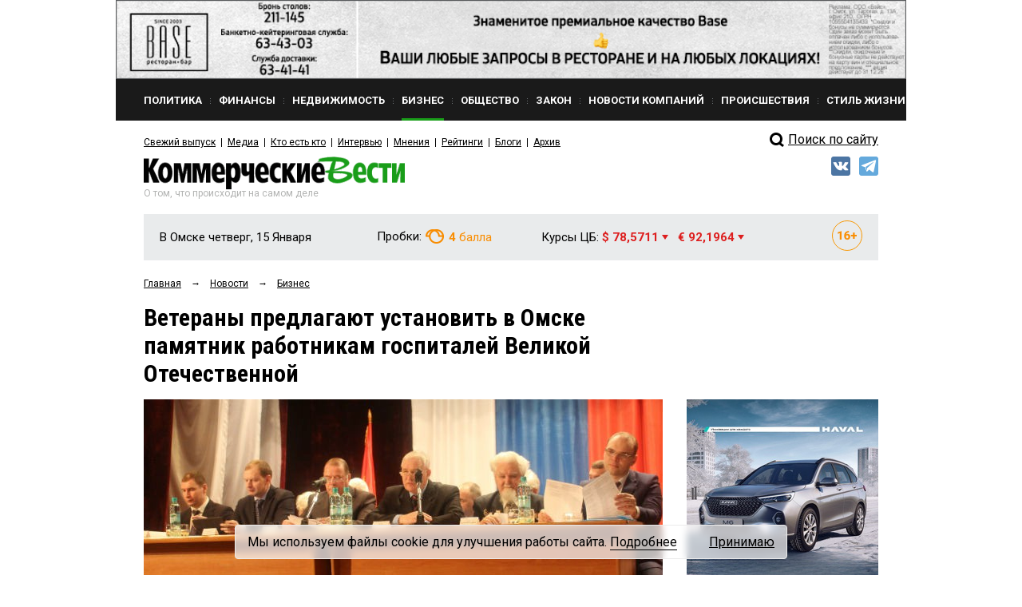

--- FILE ---
content_type: text/html; charset=utf-8
request_url: https://www.google.com/recaptcha/api2/anchor?ar=1&k=6Ldr6IUaAAAAACvDKDtDmYQl-B37BfFx9-GrAfdU&co=aHR0cHM6Ly9rdm5ld3MucnU6NDQz&hl=en&v=9TiwnJFHeuIw_s0wSd3fiKfN&size=normal&anchor-ms=20000&execute-ms=30000&cb=bjhhwhpk2mp7
body_size: 48985
content:
<!DOCTYPE HTML><html dir="ltr" lang="en"><head><meta http-equiv="Content-Type" content="text/html; charset=UTF-8">
<meta http-equiv="X-UA-Compatible" content="IE=edge">
<title>reCAPTCHA</title>
<style type="text/css">
/* cyrillic-ext */
@font-face {
  font-family: 'Roboto';
  font-style: normal;
  font-weight: 400;
  font-stretch: 100%;
  src: url(//fonts.gstatic.com/s/roboto/v48/KFO7CnqEu92Fr1ME7kSn66aGLdTylUAMa3GUBHMdazTgWw.woff2) format('woff2');
  unicode-range: U+0460-052F, U+1C80-1C8A, U+20B4, U+2DE0-2DFF, U+A640-A69F, U+FE2E-FE2F;
}
/* cyrillic */
@font-face {
  font-family: 'Roboto';
  font-style: normal;
  font-weight: 400;
  font-stretch: 100%;
  src: url(//fonts.gstatic.com/s/roboto/v48/KFO7CnqEu92Fr1ME7kSn66aGLdTylUAMa3iUBHMdazTgWw.woff2) format('woff2');
  unicode-range: U+0301, U+0400-045F, U+0490-0491, U+04B0-04B1, U+2116;
}
/* greek-ext */
@font-face {
  font-family: 'Roboto';
  font-style: normal;
  font-weight: 400;
  font-stretch: 100%;
  src: url(//fonts.gstatic.com/s/roboto/v48/KFO7CnqEu92Fr1ME7kSn66aGLdTylUAMa3CUBHMdazTgWw.woff2) format('woff2');
  unicode-range: U+1F00-1FFF;
}
/* greek */
@font-face {
  font-family: 'Roboto';
  font-style: normal;
  font-weight: 400;
  font-stretch: 100%;
  src: url(//fonts.gstatic.com/s/roboto/v48/KFO7CnqEu92Fr1ME7kSn66aGLdTylUAMa3-UBHMdazTgWw.woff2) format('woff2');
  unicode-range: U+0370-0377, U+037A-037F, U+0384-038A, U+038C, U+038E-03A1, U+03A3-03FF;
}
/* math */
@font-face {
  font-family: 'Roboto';
  font-style: normal;
  font-weight: 400;
  font-stretch: 100%;
  src: url(//fonts.gstatic.com/s/roboto/v48/KFO7CnqEu92Fr1ME7kSn66aGLdTylUAMawCUBHMdazTgWw.woff2) format('woff2');
  unicode-range: U+0302-0303, U+0305, U+0307-0308, U+0310, U+0312, U+0315, U+031A, U+0326-0327, U+032C, U+032F-0330, U+0332-0333, U+0338, U+033A, U+0346, U+034D, U+0391-03A1, U+03A3-03A9, U+03B1-03C9, U+03D1, U+03D5-03D6, U+03F0-03F1, U+03F4-03F5, U+2016-2017, U+2034-2038, U+203C, U+2040, U+2043, U+2047, U+2050, U+2057, U+205F, U+2070-2071, U+2074-208E, U+2090-209C, U+20D0-20DC, U+20E1, U+20E5-20EF, U+2100-2112, U+2114-2115, U+2117-2121, U+2123-214F, U+2190, U+2192, U+2194-21AE, U+21B0-21E5, U+21F1-21F2, U+21F4-2211, U+2213-2214, U+2216-22FF, U+2308-230B, U+2310, U+2319, U+231C-2321, U+2336-237A, U+237C, U+2395, U+239B-23B7, U+23D0, U+23DC-23E1, U+2474-2475, U+25AF, U+25B3, U+25B7, U+25BD, U+25C1, U+25CA, U+25CC, U+25FB, U+266D-266F, U+27C0-27FF, U+2900-2AFF, U+2B0E-2B11, U+2B30-2B4C, U+2BFE, U+3030, U+FF5B, U+FF5D, U+1D400-1D7FF, U+1EE00-1EEFF;
}
/* symbols */
@font-face {
  font-family: 'Roboto';
  font-style: normal;
  font-weight: 400;
  font-stretch: 100%;
  src: url(//fonts.gstatic.com/s/roboto/v48/KFO7CnqEu92Fr1ME7kSn66aGLdTylUAMaxKUBHMdazTgWw.woff2) format('woff2');
  unicode-range: U+0001-000C, U+000E-001F, U+007F-009F, U+20DD-20E0, U+20E2-20E4, U+2150-218F, U+2190, U+2192, U+2194-2199, U+21AF, U+21E6-21F0, U+21F3, U+2218-2219, U+2299, U+22C4-22C6, U+2300-243F, U+2440-244A, U+2460-24FF, U+25A0-27BF, U+2800-28FF, U+2921-2922, U+2981, U+29BF, U+29EB, U+2B00-2BFF, U+4DC0-4DFF, U+FFF9-FFFB, U+10140-1018E, U+10190-1019C, U+101A0, U+101D0-101FD, U+102E0-102FB, U+10E60-10E7E, U+1D2C0-1D2D3, U+1D2E0-1D37F, U+1F000-1F0FF, U+1F100-1F1AD, U+1F1E6-1F1FF, U+1F30D-1F30F, U+1F315, U+1F31C, U+1F31E, U+1F320-1F32C, U+1F336, U+1F378, U+1F37D, U+1F382, U+1F393-1F39F, U+1F3A7-1F3A8, U+1F3AC-1F3AF, U+1F3C2, U+1F3C4-1F3C6, U+1F3CA-1F3CE, U+1F3D4-1F3E0, U+1F3ED, U+1F3F1-1F3F3, U+1F3F5-1F3F7, U+1F408, U+1F415, U+1F41F, U+1F426, U+1F43F, U+1F441-1F442, U+1F444, U+1F446-1F449, U+1F44C-1F44E, U+1F453, U+1F46A, U+1F47D, U+1F4A3, U+1F4B0, U+1F4B3, U+1F4B9, U+1F4BB, U+1F4BF, U+1F4C8-1F4CB, U+1F4D6, U+1F4DA, U+1F4DF, U+1F4E3-1F4E6, U+1F4EA-1F4ED, U+1F4F7, U+1F4F9-1F4FB, U+1F4FD-1F4FE, U+1F503, U+1F507-1F50B, U+1F50D, U+1F512-1F513, U+1F53E-1F54A, U+1F54F-1F5FA, U+1F610, U+1F650-1F67F, U+1F687, U+1F68D, U+1F691, U+1F694, U+1F698, U+1F6AD, U+1F6B2, U+1F6B9-1F6BA, U+1F6BC, U+1F6C6-1F6CF, U+1F6D3-1F6D7, U+1F6E0-1F6EA, U+1F6F0-1F6F3, U+1F6F7-1F6FC, U+1F700-1F7FF, U+1F800-1F80B, U+1F810-1F847, U+1F850-1F859, U+1F860-1F887, U+1F890-1F8AD, U+1F8B0-1F8BB, U+1F8C0-1F8C1, U+1F900-1F90B, U+1F93B, U+1F946, U+1F984, U+1F996, U+1F9E9, U+1FA00-1FA6F, U+1FA70-1FA7C, U+1FA80-1FA89, U+1FA8F-1FAC6, U+1FACE-1FADC, U+1FADF-1FAE9, U+1FAF0-1FAF8, U+1FB00-1FBFF;
}
/* vietnamese */
@font-face {
  font-family: 'Roboto';
  font-style: normal;
  font-weight: 400;
  font-stretch: 100%;
  src: url(//fonts.gstatic.com/s/roboto/v48/KFO7CnqEu92Fr1ME7kSn66aGLdTylUAMa3OUBHMdazTgWw.woff2) format('woff2');
  unicode-range: U+0102-0103, U+0110-0111, U+0128-0129, U+0168-0169, U+01A0-01A1, U+01AF-01B0, U+0300-0301, U+0303-0304, U+0308-0309, U+0323, U+0329, U+1EA0-1EF9, U+20AB;
}
/* latin-ext */
@font-face {
  font-family: 'Roboto';
  font-style: normal;
  font-weight: 400;
  font-stretch: 100%;
  src: url(//fonts.gstatic.com/s/roboto/v48/KFO7CnqEu92Fr1ME7kSn66aGLdTylUAMa3KUBHMdazTgWw.woff2) format('woff2');
  unicode-range: U+0100-02BA, U+02BD-02C5, U+02C7-02CC, U+02CE-02D7, U+02DD-02FF, U+0304, U+0308, U+0329, U+1D00-1DBF, U+1E00-1E9F, U+1EF2-1EFF, U+2020, U+20A0-20AB, U+20AD-20C0, U+2113, U+2C60-2C7F, U+A720-A7FF;
}
/* latin */
@font-face {
  font-family: 'Roboto';
  font-style: normal;
  font-weight: 400;
  font-stretch: 100%;
  src: url(//fonts.gstatic.com/s/roboto/v48/KFO7CnqEu92Fr1ME7kSn66aGLdTylUAMa3yUBHMdazQ.woff2) format('woff2');
  unicode-range: U+0000-00FF, U+0131, U+0152-0153, U+02BB-02BC, U+02C6, U+02DA, U+02DC, U+0304, U+0308, U+0329, U+2000-206F, U+20AC, U+2122, U+2191, U+2193, U+2212, U+2215, U+FEFF, U+FFFD;
}
/* cyrillic-ext */
@font-face {
  font-family: 'Roboto';
  font-style: normal;
  font-weight: 500;
  font-stretch: 100%;
  src: url(//fonts.gstatic.com/s/roboto/v48/KFO7CnqEu92Fr1ME7kSn66aGLdTylUAMa3GUBHMdazTgWw.woff2) format('woff2');
  unicode-range: U+0460-052F, U+1C80-1C8A, U+20B4, U+2DE0-2DFF, U+A640-A69F, U+FE2E-FE2F;
}
/* cyrillic */
@font-face {
  font-family: 'Roboto';
  font-style: normal;
  font-weight: 500;
  font-stretch: 100%;
  src: url(//fonts.gstatic.com/s/roboto/v48/KFO7CnqEu92Fr1ME7kSn66aGLdTylUAMa3iUBHMdazTgWw.woff2) format('woff2');
  unicode-range: U+0301, U+0400-045F, U+0490-0491, U+04B0-04B1, U+2116;
}
/* greek-ext */
@font-face {
  font-family: 'Roboto';
  font-style: normal;
  font-weight: 500;
  font-stretch: 100%;
  src: url(//fonts.gstatic.com/s/roboto/v48/KFO7CnqEu92Fr1ME7kSn66aGLdTylUAMa3CUBHMdazTgWw.woff2) format('woff2');
  unicode-range: U+1F00-1FFF;
}
/* greek */
@font-face {
  font-family: 'Roboto';
  font-style: normal;
  font-weight: 500;
  font-stretch: 100%;
  src: url(//fonts.gstatic.com/s/roboto/v48/KFO7CnqEu92Fr1ME7kSn66aGLdTylUAMa3-UBHMdazTgWw.woff2) format('woff2');
  unicode-range: U+0370-0377, U+037A-037F, U+0384-038A, U+038C, U+038E-03A1, U+03A3-03FF;
}
/* math */
@font-face {
  font-family: 'Roboto';
  font-style: normal;
  font-weight: 500;
  font-stretch: 100%;
  src: url(//fonts.gstatic.com/s/roboto/v48/KFO7CnqEu92Fr1ME7kSn66aGLdTylUAMawCUBHMdazTgWw.woff2) format('woff2');
  unicode-range: U+0302-0303, U+0305, U+0307-0308, U+0310, U+0312, U+0315, U+031A, U+0326-0327, U+032C, U+032F-0330, U+0332-0333, U+0338, U+033A, U+0346, U+034D, U+0391-03A1, U+03A3-03A9, U+03B1-03C9, U+03D1, U+03D5-03D6, U+03F0-03F1, U+03F4-03F5, U+2016-2017, U+2034-2038, U+203C, U+2040, U+2043, U+2047, U+2050, U+2057, U+205F, U+2070-2071, U+2074-208E, U+2090-209C, U+20D0-20DC, U+20E1, U+20E5-20EF, U+2100-2112, U+2114-2115, U+2117-2121, U+2123-214F, U+2190, U+2192, U+2194-21AE, U+21B0-21E5, U+21F1-21F2, U+21F4-2211, U+2213-2214, U+2216-22FF, U+2308-230B, U+2310, U+2319, U+231C-2321, U+2336-237A, U+237C, U+2395, U+239B-23B7, U+23D0, U+23DC-23E1, U+2474-2475, U+25AF, U+25B3, U+25B7, U+25BD, U+25C1, U+25CA, U+25CC, U+25FB, U+266D-266F, U+27C0-27FF, U+2900-2AFF, U+2B0E-2B11, U+2B30-2B4C, U+2BFE, U+3030, U+FF5B, U+FF5D, U+1D400-1D7FF, U+1EE00-1EEFF;
}
/* symbols */
@font-face {
  font-family: 'Roboto';
  font-style: normal;
  font-weight: 500;
  font-stretch: 100%;
  src: url(//fonts.gstatic.com/s/roboto/v48/KFO7CnqEu92Fr1ME7kSn66aGLdTylUAMaxKUBHMdazTgWw.woff2) format('woff2');
  unicode-range: U+0001-000C, U+000E-001F, U+007F-009F, U+20DD-20E0, U+20E2-20E4, U+2150-218F, U+2190, U+2192, U+2194-2199, U+21AF, U+21E6-21F0, U+21F3, U+2218-2219, U+2299, U+22C4-22C6, U+2300-243F, U+2440-244A, U+2460-24FF, U+25A0-27BF, U+2800-28FF, U+2921-2922, U+2981, U+29BF, U+29EB, U+2B00-2BFF, U+4DC0-4DFF, U+FFF9-FFFB, U+10140-1018E, U+10190-1019C, U+101A0, U+101D0-101FD, U+102E0-102FB, U+10E60-10E7E, U+1D2C0-1D2D3, U+1D2E0-1D37F, U+1F000-1F0FF, U+1F100-1F1AD, U+1F1E6-1F1FF, U+1F30D-1F30F, U+1F315, U+1F31C, U+1F31E, U+1F320-1F32C, U+1F336, U+1F378, U+1F37D, U+1F382, U+1F393-1F39F, U+1F3A7-1F3A8, U+1F3AC-1F3AF, U+1F3C2, U+1F3C4-1F3C6, U+1F3CA-1F3CE, U+1F3D4-1F3E0, U+1F3ED, U+1F3F1-1F3F3, U+1F3F5-1F3F7, U+1F408, U+1F415, U+1F41F, U+1F426, U+1F43F, U+1F441-1F442, U+1F444, U+1F446-1F449, U+1F44C-1F44E, U+1F453, U+1F46A, U+1F47D, U+1F4A3, U+1F4B0, U+1F4B3, U+1F4B9, U+1F4BB, U+1F4BF, U+1F4C8-1F4CB, U+1F4D6, U+1F4DA, U+1F4DF, U+1F4E3-1F4E6, U+1F4EA-1F4ED, U+1F4F7, U+1F4F9-1F4FB, U+1F4FD-1F4FE, U+1F503, U+1F507-1F50B, U+1F50D, U+1F512-1F513, U+1F53E-1F54A, U+1F54F-1F5FA, U+1F610, U+1F650-1F67F, U+1F687, U+1F68D, U+1F691, U+1F694, U+1F698, U+1F6AD, U+1F6B2, U+1F6B9-1F6BA, U+1F6BC, U+1F6C6-1F6CF, U+1F6D3-1F6D7, U+1F6E0-1F6EA, U+1F6F0-1F6F3, U+1F6F7-1F6FC, U+1F700-1F7FF, U+1F800-1F80B, U+1F810-1F847, U+1F850-1F859, U+1F860-1F887, U+1F890-1F8AD, U+1F8B0-1F8BB, U+1F8C0-1F8C1, U+1F900-1F90B, U+1F93B, U+1F946, U+1F984, U+1F996, U+1F9E9, U+1FA00-1FA6F, U+1FA70-1FA7C, U+1FA80-1FA89, U+1FA8F-1FAC6, U+1FACE-1FADC, U+1FADF-1FAE9, U+1FAF0-1FAF8, U+1FB00-1FBFF;
}
/* vietnamese */
@font-face {
  font-family: 'Roboto';
  font-style: normal;
  font-weight: 500;
  font-stretch: 100%;
  src: url(//fonts.gstatic.com/s/roboto/v48/KFO7CnqEu92Fr1ME7kSn66aGLdTylUAMa3OUBHMdazTgWw.woff2) format('woff2');
  unicode-range: U+0102-0103, U+0110-0111, U+0128-0129, U+0168-0169, U+01A0-01A1, U+01AF-01B0, U+0300-0301, U+0303-0304, U+0308-0309, U+0323, U+0329, U+1EA0-1EF9, U+20AB;
}
/* latin-ext */
@font-face {
  font-family: 'Roboto';
  font-style: normal;
  font-weight: 500;
  font-stretch: 100%;
  src: url(//fonts.gstatic.com/s/roboto/v48/KFO7CnqEu92Fr1ME7kSn66aGLdTylUAMa3KUBHMdazTgWw.woff2) format('woff2');
  unicode-range: U+0100-02BA, U+02BD-02C5, U+02C7-02CC, U+02CE-02D7, U+02DD-02FF, U+0304, U+0308, U+0329, U+1D00-1DBF, U+1E00-1E9F, U+1EF2-1EFF, U+2020, U+20A0-20AB, U+20AD-20C0, U+2113, U+2C60-2C7F, U+A720-A7FF;
}
/* latin */
@font-face {
  font-family: 'Roboto';
  font-style: normal;
  font-weight: 500;
  font-stretch: 100%;
  src: url(//fonts.gstatic.com/s/roboto/v48/KFO7CnqEu92Fr1ME7kSn66aGLdTylUAMa3yUBHMdazQ.woff2) format('woff2');
  unicode-range: U+0000-00FF, U+0131, U+0152-0153, U+02BB-02BC, U+02C6, U+02DA, U+02DC, U+0304, U+0308, U+0329, U+2000-206F, U+20AC, U+2122, U+2191, U+2193, U+2212, U+2215, U+FEFF, U+FFFD;
}
/* cyrillic-ext */
@font-face {
  font-family: 'Roboto';
  font-style: normal;
  font-weight: 900;
  font-stretch: 100%;
  src: url(//fonts.gstatic.com/s/roboto/v48/KFO7CnqEu92Fr1ME7kSn66aGLdTylUAMa3GUBHMdazTgWw.woff2) format('woff2');
  unicode-range: U+0460-052F, U+1C80-1C8A, U+20B4, U+2DE0-2DFF, U+A640-A69F, U+FE2E-FE2F;
}
/* cyrillic */
@font-face {
  font-family: 'Roboto';
  font-style: normal;
  font-weight: 900;
  font-stretch: 100%;
  src: url(//fonts.gstatic.com/s/roboto/v48/KFO7CnqEu92Fr1ME7kSn66aGLdTylUAMa3iUBHMdazTgWw.woff2) format('woff2');
  unicode-range: U+0301, U+0400-045F, U+0490-0491, U+04B0-04B1, U+2116;
}
/* greek-ext */
@font-face {
  font-family: 'Roboto';
  font-style: normal;
  font-weight: 900;
  font-stretch: 100%;
  src: url(//fonts.gstatic.com/s/roboto/v48/KFO7CnqEu92Fr1ME7kSn66aGLdTylUAMa3CUBHMdazTgWw.woff2) format('woff2');
  unicode-range: U+1F00-1FFF;
}
/* greek */
@font-face {
  font-family: 'Roboto';
  font-style: normal;
  font-weight: 900;
  font-stretch: 100%;
  src: url(//fonts.gstatic.com/s/roboto/v48/KFO7CnqEu92Fr1ME7kSn66aGLdTylUAMa3-UBHMdazTgWw.woff2) format('woff2');
  unicode-range: U+0370-0377, U+037A-037F, U+0384-038A, U+038C, U+038E-03A1, U+03A3-03FF;
}
/* math */
@font-face {
  font-family: 'Roboto';
  font-style: normal;
  font-weight: 900;
  font-stretch: 100%;
  src: url(//fonts.gstatic.com/s/roboto/v48/KFO7CnqEu92Fr1ME7kSn66aGLdTylUAMawCUBHMdazTgWw.woff2) format('woff2');
  unicode-range: U+0302-0303, U+0305, U+0307-0308, U+0310, U+0312, U+0315, U+031A, U+0326-0327, U+032C, U+032F-0330, U+0332-0333, U+0338, U+033A, U+0346, U+034D, U+0391-03A1, U+03A3-03A9, U+03B1-03C9, U+03D1, U+03D5-03D6, U+03F0-03F1, U+03F4-03F5, U+2016-2017, U+2034-2038, U+203C, U+2040, U+2043, U+2047, U+2050, U+2057, U+205F, U+2070-2071, U+2074-208E, U+2090-209C, U+20D0-20DC, U+20E1, U+20E5-20EF, U+2100-2112, U+2114-2115, U+2117-2121, U+2123-214F, U+2190, U+2192, U+2194-21AE, U+21B0-21E5, U+21F1-21F2, U+21F4-2211, U+2213-2214, U+2216-22FF, U+2308-230B, U+2310, U+2319, U+231C-2321, U+2336-237A, U+237C, U+2395, U+239B-23B7, U+23D0, U+23DC-23E1, U+2474-2475, U+25AF, U+25B3, U+25B7, U+25BD, U+25C1, U+25CA, U+25CC, U+25FB, U+266D-266F, U+27C0-27FF, U+2900-2AFF, U+2B0E-2B11, U+2B30-2B4C, U+2BFE, U+3030, U+FF5B, U+FF5D, U+1D400-1D7FF, U+1EE00-1EEFF;
}
/* symbols */
@font-face {
  font-family: 'Roboto';
  font-style: normal;
  font-weight: 900;
  font-stretch: 100%;
  src: url(//fonts.gstatic.com/s/roboto/v48/KFO7CnqEu92Fr1ME7kSn66aGLdTylUAMaxKUBHMdazTgWw.woff2) format('woff2');
  unicode-range: U+0001-000C, U+000E-001F, U+007F-009F, U+20DD-20E0, U+20E2-20E4, U+2150-218F, U+2190, U+2192, U+2194-2199, U+21AF, U+21E6-21F0, U+21F3, U+2218-2219, U+2299, U+22C4-22C6, U+2300-243F, U+2440-244A, U+2460-24FF, U+25A0-27BF, U+2800-28FF, U+2921-2922, U+2981, U+29BF, U+29EB, U+2B00-2BFF, U+4DC0-4DFF, U+FFF9-FFFB, U+10140-1018E, U+10190-1019C, U+101A0, U+101D0-101FD, U+102E0-102FB, U+10E60-10E7E, U+1D2C0-1D2D3, U+1D2E0-1D37F, U+1F000-1F0FF, U+1F100-1F1AD, U+1F1E6-1F1FF, U+1F30D-1F30F, U+1F315, U+1F31C, U+1F31E, U+1F320-1F32C, U+1F336, U+1F378, U+1F37D, U+1F382, U+1F393-1F39F, U+1F3A7-1F3A8, U+1F3AC-1F3AF, U+1F3C2, U+1F3C4-1F3C6, U+1F3CA-1F3CE, U+1F3D4-1F3E0, U+1F3ED, U+1F3F1-1F3F3, U+1F3F5-1F3F7, U+1F408, U+1F415, U+1F41F, U+1F426, U+1F43F, U+1F441-1F442, U+1F444, U+1F446-1F449, U+1F44C-1F44E, U+1F453, U+1F46A, U+1F47D, U+1F4A3, U+1F4B0, U+1F4B3, U+1F4B9, U+1F4BB, U+1F4BF, U+1F4C8-1F4CB, U+1F4D6, U+1F4DA, U+1F4DF, U+1F4E3-1F4E6, U+1F4EA-1F4ED, U+1F4F7, U+1F4F9-1F4FB, U+1F4FD-1F4FE, U+1F503, U+1F507-1F50B, U+1F50D, U+1F512-1F513, U+1F53E-1F54A, U+1F54F-1F5FA, U+1F610, U+1F650-1F67F, U+1F687, U+1F68D, U+1F691, U+1F694, U+1F698, U+1F6AD, U+1F6B2, U+1F6B9-1F6BA, U+1F6BC, U+1F6C6-1F6CF, U+1F6D3-1F6D7, U+1F6E0-1F6EA, U+1F6F0-1F6F3, U+1F6F7-1F6FC, U+1F700-1F7FF, U+1F800-1F80B, U+1F810-1F847, U+1F850-1F859, U+1F860-1F887, U+1F890-1F8AD, U+1F8B0-1F8BB, U+1F8C0-1F8C1, U+1F900-1F90B, U+1F93B, U+1F946, U+1F984, U+1F996, U+1F9E9, U+1FA00-1FA6F, U+1FA70-1FA7C, U+1FA80-1FA89, U+1FA8F-1FAC6, U+1FACE-1FADC, U+1FADF-1FAE9, U+1FAF0-1FAF8, U+1FB00-1FBFF;
}
/* vietnamese */
@font-face {
  font-family: 'Roboto';
  font-style: normal;
  font-weight: 900;
  font-stretch: 100%;
  src: url(//fonts.gstatic.com/s/roboto/v48/KFO7CnqEu92Fr1ME7kSn66aGLdTylUAMa3OUBHMdazTgWw.woff2) format('woff2');
  unicode-range: U+0102-0103, U+0110-0111, U+0128-0129, U+0168-0169, U+01A0-01A1, U+01AF-01B0, U+0300-0301, U+0303-0304, U+0308-0309, U+0323, U+0329, U+1EA0-1EF9, U+20AB;
}
/* latin-ext */
@font-face {
  font-family: 'Roboto';
  font-style: normal;
  font-weight: 900;
  font-stretch: 100%;
  src: url(//fonts.gstatic.com/s/roboto/v48/KFO7CnqEu92Fr1ME7kSn66aGLdTylUAMa3KUBHMdazTgWw.woff2) format('woff2');
  unicode-range: U+0100-02BA, U+02BD-02C5, U+02C7-02CC, U+02CE-02D7, U+02DD-02FF, U+0304, U+0308, U+0329, U+1D00-1DBF, U+1E00-1E9F, U+1EF2-1EFF, U+2020, U+20A0-20AB, U+20AD-20C0, U+2113, U+2C60-2C7F, U+A720-A7FF;
}
/* latin */
@font-face {
  font-family: 'Roboto';
  font-style: normal;
  font-weight: 900;
  font-stretch: 100%;
  src: url(//fonts.gstatic.com/s/roboto/v48/KFO7CnqEu92Fr1ME7kSn66aGLdTylUAMa3yUBHMdazQ.woff2) format('woff2');
  unicode-range: U+0000-00FF, U+0131, U+0152-0153, U+02BB-02BC, U+02C6, U+02DA, U+02DC, U+0304, U+0308, U+0329, U+2000-206F, U+20AC, U+2122, U+2191, U+2193, U+2212, U+2215, U+FEFF, U+FFFD;
}

</style>
<link rel="stylesheet" type="text/css" href="https://www.gstatic.com/recaptcha/releases/9TiwnJFHeuIw_s0wSd3fiKfN/styles__ltr.css">
<script nonce="OVuUIIt4v1EtiKaNEo1bXA" type="text/javascript">window['__recaptcha_api'] = 'https://www.google.com/recaptcha/api2/';</script>
<script type="text/javascript" src="https://www.gstatic.com/recaptcha/releases/9TiwnJFHeuIw_s0wSd3fiKfN/recaptcha__en.js" nonce="OVuUIIt4v1EtiKaNEo1bXA">
      
    </script></head>
<body><div id="rc-anchor-alert" class="rc-anchor-alert"></div>
<input type="hidden" id="recaptcha-token" value="[base64]">
<script type="text/javascript" nonce="OVuUIIt4v1EtiKaNEo1bXA">
      recaptcha.anchor.Main.init("[\x22ainput\x22,[\x22bgdata\x22,\x22\x22,\[base64]/[base64]/[base64]/[base64]/cjw8ejpyPj4+eil9Y2F0Y2gobCl7dGhyb3cgbDt9fSxIPWZ1bmN0aW9uKHcsdCx6KXtpZih3PT0xOTR8fHc9PTIwOCl0LnZbd10/dC52W3ddLmNvbmNhdCh6KTp0LnZbd109b2Yoeix0KTtlbHNle2lmKHQuYkImJnchPTMxNylyZXR1cm47dz09NjZ8fHc9PTEyMnx8dz09NDcwfHx3PT00NHx8dz09NDE2fHx3PT0zOTd8fHc9PTQyMXx8dz09Njh8fHc9PTcwfHx3PT0xODQ/[base64]/[base64]/[base64]/bmV3IGRbVl0oSlswXSk6cD09Mj9uZXcgZFtWXShKWzBdLEpbMV0pOnA9PTM/bmV3IGRbVl0oSlswXSxKWzFdLEpbMl0pOnA9PTQ/[base64]/[base64]/[base64]/[base64]\x22,\[base64]\\u003d\x22,\x22cijCpMKtEgE/[base64]/[base64]/Ch8Oow6E6b15oLcKeLBfCjBHCvFsBwp3DssO5w4jDswnDgzBRHCFXSMKHwrU9EMOMw4lBwpJxDcKfwp/Ds8Oxw4o7w4PCnxpBMj/CtcOow711TcKvw4HDisKTw7zCki4vwoJZfjUre04Sw45Mwpd3w5ppOMK1H8OFw4jDvUh6N8OXw4vDrMO5JlFqw4PCp17Dl3HDrRHCgcK7ZQZOEcOORMOXw7xfw7LCvWbClMOow47CksOPw500fXRKecOjRi3Cs8OPMSgXw4EFwqHDicOzw6HCt8Olwp/CpzlGw6/CosKzwrR2wqHDjCVmwqPDqMKjw7RMwpspJcKJE8O7w6/Dlk5ceTB3wprDjMKlwpfCjkPDpFnDnDrCqHXCpQbDn1khwpITVgLCq8KYw4zChcKKwoVsIDPCjcKUw6DDkVlfLMKcw53CsQVewqN4Pngywo4CHHbDinIJw6oCIUJjwo3CpUotwrhPA8KveyvDmWPCkcOww7/DiMKPUsKJwoswwo7CrcKLwrlbAcOswrDCisKtBcK+Sw3DjsOGDDvDh0ZfG8KTwpfCkMOSV8KBSMKmwo7CjWbDoQrDpjzCpx7Ck8OoCCoAw7VWw7HDrMKeJW/DqnTCuTsgw4fCjsKOPMKqwqcEw7N2wqbChcOcdcOEFkzCt8Kww47Dlz3Cp3LDucKWw7lwDsOmYU0RR8K0K8KOPcK1LUYtNsKowpAgEmbChMKKQ8O6w58hwosMZ1FHw59LwrDDv8Kgf8KrwrQIw7/DmsK3wpHDnXg0RsKgwpDDhU/DicO+w6ZIwq5bwq/CvsOqw5rCkjBJw4BFwp14w6zCmjDDp2FKYnNzBsKJwo8iacOMw7TDvkfDqcOow5xHeMOWWWjCm8KuBwUEeDcawpNMwrN7QWnDj8OKJ2jDmsKOEmgQwokyBcOrw5zCpA3Cq3DCpw3Dg8KWwrvCk8OnH8K8EEjDv1pnw6loM8Oew40/w4g9VsO8OzfDm8KqSMK7w5DDn8Kmc284NsKGw7LDmklfwqHCsW3Cv8OoFMOWHCfDlRvCphTCqMOiLDjDkTgDwrhLUG98HcO2w505HcK6w7fClVbCiCjDosKLw4HDsx1Lw7nDmVNnPcOXwpnDqTDCpCRHw6/ClHQVwo3CtMKuRsOKSsKFw4/Cl25+e3DDiHppw6RfSTXCqSY4wpXCpMKJTktqwohvwqV4wo9NwrAwEcOmbMO9wptMwpVdakDDplEYPcO9wqjCuBpDwpsvw7DCg8OfKcKTHsOCMnQ+w4sRwqbCu8OARsKBKkd9DcOPHyHCuHvCrUfDg8KwQsOxw68IPMO2w7/CoVwuwrfDrMOqZMO7wp/[base64]/bm/ChMOEZMK3EMOmWsKxf8K6wqECw6tYVxMTVVAYwoXDlAXDrmRew7fCl8O9MTpcIVXDjsK/[base64]/w5LCi8O7w6zCn1Few482dMKaeMOEY3PCinpOw5poAVTDuD7CpcO8w53CvHR8EiXDmQYeTsO1wpMEOSVrClNsTT5CIFPDon/CjMKdVSrDkgfCnALDtgLCpRfDnybCiQzDscOWC8KjIUDDlMOUY0pQLgJ+JyXCsT9sFCtwNMKnw4fDvsOcRsKUaMOJdMKncjcEXWkmw7rCv8OMY1pow5nCoFDCpMOLwoDDlGLCvGojw75/[base64]/Doj/CscKaKcO7MgfDiSEawp3CnTHCs2BzSsKYwqPCri/CvMOMesKfaCpFWcOGwr04NAHChz7CpG9LPMOMMcOZwpbCsSLDr8KcWRPDtnPCmm45fsKiwpvCnx3CpB3ChE/[base64]/Cv8K4wqA+woNYw71+E8OFOcKcwrvCtMOhw68ELG/CqMOSw6/CqWXDu8Klw7zChsOnwoA/[base64]/Dhj5gwoEBf8KJSyvCm8OIw7xwSFV1w6wkwptEcsOZw5ZLCkrCijF8w55HwpIWbGc5w5/[base64]/wqI1w41pwpUow63CpUzCk2UAQMOPHjolZ8OMIMOvDhTCqjokBlZzPSo7UMKwwrk6w4k+w4bCg8KhIcK5FsO9w6DChsKWakLDpsK5w4nDshgqwp5gw43Cn8KeFMOzU8OgClU5wrdtCMOhCGEKwrrDvB3DrlN9wp9ICRTDj8KyEHJlIhnDoMOGwoAAb8Ksw5fCisO/w4LDjgErQWTCiMKqwpzCgm05w5TDsMK2woEPwqfDrsKVw6bCsMKVQy5twqTCtg/CpUk4wqvDmsKRwog8ccK7w5lyfsKwwoshbcK1wqLCjMOxRsOAGMOzw5LCuR7CvMKtw6gPOsOKHsK0IcOZw4nCp8KODMOoc1XDuyZzwqNXw7TCu8KmPcO6MMK+PsOqHSwkdSPDqijCp8KjWihAw6F3w7rDlE59aDrCvgZVVMOgcsOiw4/DpsKSwpXCtifDkkTDum9Yw7/ChBHCtcOKwrvDlCjDtcKbwr0Fw4pfw79dw7EaKnjCqQHCoiQNw4/CgghkKcO6wqEGwo5vJcK/w4LCt8KSJsKwwrbDvgrCmzrCgTPDi8K9KCMAwoxZfFQTwpDDvEwfOBnCv8KcCMKVEVLDocOGb8OdVcK0Y3fDvR3CjMO7YFkCZcONSsKbwrrCrHjDuXBAwrzDsMKFIMO3w6nCkgTDn8KSw77Dv8K+BMObwoPDhDIRw4RtM8Ktw6fDm1tAZ2/DqBZPw63CqsK1Y8O3w7zDjsKSGsKYw75sFsOFMsKnI8KbJHV6wrlEwqhqwppzwrHDoEZ0wqtRd2jCq1IdwrzCh8OoFzJHQ3R0WWHDt8O/[base64]/AsKnw4kVwrhnACNJw7XCkD/DqFsRw4I6YhHCtMKPah0Jwq80bcO/ZMObwqjDlMK9eX9iwrtbwo08CsObw6ILJsKZw6d2aMKTwr1kYsKMwqw7BMKgJ8OAGMK7O8Ova8KoERXCpcKuw4NawqLDsC3CjD7DhcK+woxKfXE2BWHCscOywrrDlwTCtcKZY8K/HjYxZcKMwoBCMMOgwpRCbMOGwp5dd8OmLMOow6pPO8K/K8OBwpHCoylWw7gIV2fDk2rDisKvw6zDl2wkXxTDlcOMwqgbw6fCrMOqw7fDo0HCkhttGkk5W8OkwqJ5TMODw4LChMKgS8K5NcKEwq4/wqnDo3PCh8KNK1kRGjDDmcKNFcOqwoHCpMKsbQLCrkTDgkdtwrLCscOyw55UwqLCnWXDhXPDnhZ3UnsfPsKXXsOFU8Oiw7sbwrZdJhLDuTc3w6NUV1rDpMOBw4BIdsKvwpoXf2dPwpxSwoQzTsOtPSvDhmg5U8OHGSwha8Kmw6gdw5rDhcOFUi/[base64]/w7fCt8O9MR1aw7nCkMK2wpHDry/DiWrDvmrCksODw5Vqwrw7w7fCoTfCgC0awogpanLDr8K1JS7Dn8KQNTvCm8KQTcKSeSvDtcKiw5HCsld9D8O2w5XCvScfw51RwqbDtB4jw4MzVCttTsO6wp9zwoU/w6sXLV9Mw4Mzw4dKUnhvCMOmw63Ch1BEw4sdCjw3RE3DjsKVw5F/Y8OFCcO1LMOfPcK0wrzCiC0Iw67Cv8KPOMK3wrNMBsOXVx0WIG5QwrhIwplUfsOPeFbDkyw7NsOpwp/DqsKDw64PCQrDg8OPUhFGF8O6w6fCqcKXw4TDqMO+wqfDh8KHw7XClVhHb8KXwrdoJggKwrjDlhvDo8Odw5/DlMOOYMOxwo/Cg8KXwqrClTxEwoIMf8OJwop7wq1aw7vDhMOxDW7DlVXCmTF3wr4NDMOXwq/DscKeZ8OOw7vCq8K1w7hhDHrDpcKcwonCqMO4PHnDmHcuwrvDuBx6w7fCuX/[base64]/[base64]/wovDkHzCicKYTsKvwrBwXg3Dn8KTE8O7wqgmwpVjw7pqGcKXaTJUwrolwrAOF8K8w5/Ckk0FfMO2XyhbwqrDtMOKwoMGw6U5w78Wwr/DocK9Q8OcEcO6w6pUwrnCi2TCv8OgFXpdFMO4LcKSe31ybUPCrMOFDcKiw4UlIcKjw7h4woMNw793ecObw7nCicOdwrJQDMKwYcKvZFDDkMO+wq/DpsKpw6LDv1RrW8KOwrjCkC48wojCvcOnNcOMw57DhsOnVnhow6zCrzZSwqDCrMOgJ28KAcKgFRzDmsKDw4rDvAQHEMOPMyXDnMKXLVo9ZsOYOnJdw7bDum0tw6hFEl/DrcOowpDDhcOLw4rDg8ODS8KKw5TCqsOKEcOKw5HDsMOdwovDv3ZLIMOCwoDCosOTw4cqOQIrVsOiw5LDkjVRw6RGw7/DrxV/wojDtVnCtcKiw5TDusOHwqXCt8KNJ8OtIMOtcMODw7l1wrVdw7Qww53Cu8OTw5NqJcKAe0XChSzCqR3Dl8K9wpfCqm3Do8K2aT4tcQHChxnDtMOePcOneUXCs8KaL1I3T8OWZlnCtsK8FcObw6lhP2ITw7DDtMKuwrnCoAYcworCrMK/[base64]/[base64]/w6szwqzDgsKZwo3DozrChcOBwrYWwpPDrA7Dhl5tKRUENBrCmcKNwq4pK8OGwoR7woAKwowFVsKlw4XCncO2SBxvPsKewphpwo/[base64]/[base64]/CtmhCecOSwqHCusKhRivDtMOxa2MCwpltAsO/wqXDicO0w4JWGmMSwoYte8KzUSrDjMKCwqggw57DlMOkHsKEF8O7bcO9EcKVw4XDl8O6wqzDrHTCuMOVbcOCwqEuLFrDkSDDlsOXw4TCo8KNw5zCqGrCt8OKwrxtYsK9YMKJcUUXw79ywoQbJlIzEcOzcQDDuz/CisOfTBbCnznCiFcUJcKtw7LCr8OYwpRuw5Qfw5JoYsOuTMOGecKLwqcRUMKhwrMqNz3Cu8K8R8KVwqzCrsKYDcKQPgHDsUVGw65+WW/ClCNgL8Kewp7DiVvDvgl5F8ObUGnCkgnDicK3cMKhwpvChVgFOcK0C8O4wp9TwoDDonbCuhMDwrbCpsKdfsOFD8ONw7Nkw45Tf8OZHSABw5A7BS/Dh8K6w497HsOzwonDq0BMHMOwwrPDpMKZw7XDiks/[base64]/ChsKIa8Kpwr3DssOMwoFLJEIFwprCscOrw6tRe8OLd8KmwqdgesK1w6Jww4/CkcOVV8Obw5zDlcK7Kl7DihLDuMKPw7/DrcKlcl5DN8OXB8O6wqg8wpEgIGsBID9awonCj2XCm8KmdA7DjnDCrHUxbFnDhDFfJ8KjZ8OGMFDDqlPDnMKYw7hwwqEzWRzCpMKew6IlLkLCoTTDmnxSOsORw7fCgUsbw4HCh8OAFnUbw6fCnsOQZVLCqGwkw41wKcKWb8KNw4PCgH/DosKtwqTClcKewr18UMOJwqzCslMUw4vDkMOFUgrChRgZNQ7CsGLDkMOsw7RgLxfDhEDDkcOcwoY1wrzDkzjDrx8FwpnCin7Cm8KIMUY7XEXCnDjDv8OSw6DCrcKLQV3Ch1XDisOBZcO9w6vCtj5WwpI5ZcKAby0vecKkw5d9wrbDqUABccKLK0lPwprDk8O/[base64]/CqkXClcO1w4E6fi3Dl8ODwrDCv8OEJ8OIw6h8J27ClyBUDy7CmsOyGT3CvVDDigwHwrNvV2TCrUgwwofDrxE8w7fCu8Orw7DDlxzDgsKEwpRMwprDosKmw78HwogRwonDhh3DhMOiYFVITMKsTVADBsOpw4LCsMOgw63Dm8Kuw5/CicO8YkLDkcKYwo/DgcOwYhAHw5klLSZwZsOkIsOfGsKpwpVPwqZ+QBZTw5nDh1kKwr8pw43CozI+wrHCncKvwo3CojhhUnxheBrCuMKRLgQtw5tldcOow79LeMKYKcKGw4DDhy/DtcOtw6XCsh5Zw5vDoiHCssKqYsKOw7nCiRJ5w6lIMMOkwpZlLUvCn0tnccOmwq3Dt8O0w7jDsRowwoQ5JifDhSTCr3bDtsO3Yh8Jw6PCj8OhwrrDmsOGwrDCi8O2XBrCssOXwoLDrHBRw6HCqEnDkcOwJcKlwpfCpMKRUyDDmXjCocKCLsK3wp/CqHlww5nCvcO+w4ZyAMKVQ3DCusKhT15fw4HCiDp1RcOWwr0GYMKMw5R9wrsyw6Qzwp4nVMKhw4XCpMK3wp7DgcK5DEDDsmrDvRLCglFtwoXCuzQCSMOXw7lCPsO5BWV2XzZUAsKhw5XDmMK8wqfCrcKiX8KGHmcvGcK+Sk0JwpvDvMOaw6/CusOZw5Raw4N/CMKCwpjDgAfClVQew4cJw49fwqPDoWc8JGJQwqoDw4bCkMKcTGgoacO4w58KFVRewqNdw7sOFX1gwp7CjH3DgmQ1Q8KvRRbCiMO7GAFeaxrDssOUwobDjjk0QMK5w7HCgyMKK2bDpQrDg2okwpZJFMK0w7/CvsK/Wgozw4rCrAbCj01jw4g4woLCunsyfxgEwozClcK2KMOdLTjCiAvDrcKnwoTDhU9uFMOjTW3CkRzCjcKqw7toVg/[base64]/HBJwXMOMVsOxF2XDkD3Cn8KXUBbDu8OrwqbCgxNURsOOdMKww50LUsKJw6rCtghsw5vCosOAYzvDiRrDpMKow7HDsl3DgG0RCsKxDDvDpUbCmMOsw4UaT8KOQRsYf8K1w43CmiLDocK8HcObw67DkcKwwr0pGBPDt1/[base64]/DrnHCrMKwQMK4LG7DvsK8wqVJQ27DvA3DrcKNTCBaw6QOw4x5w4x+w67ClMOSXMORw6vDsMORdhY7woMuw6AHR8KLHVdHw5RSwrHCmcOzeAtmIcOlwovChcO/wr3CnhIvJMOuK8KFAjEVdTjCpHQmwqnDiMOHwrjCgsKHw4fDm8Ksw6Vvwp7DsRIJwq0kDyVJWMKRw7LDlD3CpDDCri08w4/CjMOXUGvCoCB9UFfCthLCu2UowrxDw77Dq8Kww4XDiXPDm8Ktw5HCtMOsw7txNsK4JcOaEyFSJmMYacK1w5cvwoZ0wqw0w44Jwrd5w54jw5PDgMO8AHJtwrVmPh/DnsK4RMKHwqjCssOhJ8K+M3rDmRHDncOnXgjDhsOnwr/[base64]/CtyTCiGDCk1BFw77Dm0hXVXIQNMOMZ8KxwoXDp8KOG8Oewr0zBsOTw67DtcKmw4jDsMK+wrTDqhXDmgzCkGd7IxbDsR/[base64]/w7jCuMOhw67Cv0vDrjI5wp3CmMKGw6QiwpXCrwAXwrLCu1BHJMOJGMOpw5VMwqp1w5zCnMO3Bwlww5l9w4rCi0vDsFTDoU/Dsm4Awpp/ZsK+ZTvDpwEdYl88ScKXwoXDhhFzw5rDjcOlw5LCl1x1O2MYw4nDgH/Dr3APBA5BY8KVwqwUdcOMw4rDvhxMHMOUwq3CscKIb8OTQ8Onw5tBZcOODxY4asO/[base64]/ChBTDvjjCrcKoS3NnwrHCnyHDmX/CqiZ+K8KKXsKqfmvDkcK9woHCoMKPRArClUs1HsOLEcOAwo18w7fDgMOPMsKgwrbCoi7CvAfDjm4McMKrezU0w7/ChwIMacOVwqPDj1LDmCccwoFfwo8EVGjChk/Dh0/[base64]/[base64]/DtTfDmRxwHjo3w4TClgvCsMKrWzVrQMOrC3nCncOBw6DCtQbCm8KYAExZw6hYw4ZGWTTCuA3DlsOOw4gPw7DChB3DsBV7wrHDtx1ZGEgiwpsIwrLCtcODw5EEw6FBf8OyfFAYAzADYFHCkMOyw7w3wrVmwqnDpsO3KMKGesKRHDjCum/DqsOHQAIjT1J7w5JvMVHDucKNRcKJwoXDt3bCtMKtw53DqcKjwpzDqH/Cq8K7WHfDhsKbw7jCsMK+w7DDlMOUHBLDhFrDlsOMw5fCs8OERsKew7jDnl0JHE1FBcOgWxRkFMO2AsOUN0Vvw4DCosO9YsKWQGokwpHDtGBTwrMUJcOvwo/Ci0Axwr8vIcKpw6bCq8O0wo/CqcKJDcOecSFEFjHCpsO0w75JwopsUXgcw6TDrGfCgsKww5/CpsKwwoPCnMOuwrkPWsOQZgHDqlPChcOKw5toA8OxflfCgCXCmcO0wpnDqMOeeH3CusOSJjvCiikRXcOAwrLDg8KQw5QSZFpmbUHCjsKpw7w0fsO/[base64]/albDnVcCMTzDvUvDo8Kgwr4dQMOuQcK/w6M5EsOdIsK+w6nClXnDksO7w650OcOzFTkvIsOSw6/CosO9w7rCjFlcw6BHw47Cim4eawIkw6/[base64]/DpmgQZcKNwrrDlMOQXsKZwqZ7w4EYGVTDtcKIZE0/PB7ChQfDi8KNw5XDmsOlw7TCn8KzbMKDwrHDkCLDrzbDgkQawqLDgsKZYsKeHMKyK0MBw6IWwqoqRg7Dgw99w7rCoQHComp8wrDDghrDmHhbw5nDontfw58fw6rDuSHCvCISw5nClnhdF01pL0TDsmJ4MsO7emPCi8OYQsOqwrx2KcKJwqnCr8KHw4/CnRXCg24FPDIxHXYmwrjDlzpZZQPCtXB4wrXCk8O8w6BxN8Ogw5PDmk4qRMKcBDbCjl3CsFwVwrPChMKmLzZMw57DhR3CvMOJecKzw4MLwp0/w5AHTMOFFsO/w7bDiMOCSTdrw53Dk8KrwqIcbMOsw67CkBrCtsKGw6QKw5fDtcKRwrXCoMO8w43DmcKQw6F8w7rDisOLb0s9ScKdwpnDhMOrw5cFGBozwqNwZ03CuSXDlMO9w77ClsKHVsKOTQvDulUjwqd8w7t+wrzCgyXCtMO9ShjDnGjDosKUwrDDohvDrEXCicO3wrsYFw/CtU8LwrdCw7pbw5tBD8OQDxsKw5LCgsKWwr/[base64]/DgMKHw44/[base64]/[base64]/ChMKOw4kQw6Mzw53CuRdcwp3Cnh/[base64]/[base64]/DjVtdIz/DkgzDvcO0w6BOw6zDsnkrwrPCuVIZw67CmFIaCMOHdsKhBcKwwqp5w4/Dr8Opb3DDpRfDswjDjHLDu2PCh2DCoxHDr8KYOMKnM8K8PMKLXhzCt2NJwojCsEEEHH8xAAHDrWPCjDnCjcOPVlxCwoJrwrhzwoTDrMO9WHIPwrbCh8KQwr3DrMK/[base64]/CcKKw69owoLCjMKQw5xGWg55w4zCv0M3JS/Cm2kuEcKHw7kRwq3CmwpZworDjg/[base64]/TXrDuU3DskAwNATDuGjCjcKDwqTCtMKTw78od8O4RcODwp3DlDrCv2rChTTDokTCuVvCk8O4wqB6wpxnwrdSOxvCncOywrDDucKqw63CvXLDmcKbw75MNXYzwpY/w50OSQDCqcObw5A2w49SIwvDjcKDRMKlZH4kwqkRGR3CgcKfwqfDscOBSFPCvgfCq8OqQcOaA8KBw7fDncKxB0MRwqTCusONHcK9EzXDuV/DpcO3w6EpC0/DmkPCgsOMw4HCjhEiM8Oow60awroOwrFSORxNBk06w53CrEASHsKFwrVgwopnwqzDpMKhw5fCs3UcwpMTwpEubEJtwrhcwppHw7jDpg4yw4LCkcOiw7dQU8OQecOKwqcLw5/CokLDrcOKw5bDpcK/wrklacK5w64HXsKHwrDDnsKAw4daTsKQw7B6woXClnDCgcK5w7oSE8KifCVswrPDnsO9GcKDSARtWsOXwo9OZ8KCJ8K7w6UHcx8gYMO7GsONwpF/DcO4V8Ozwq53w5XDgwzDvcOFw5XDklPDuMOwLXXCocKgCsK1G8Olw5/DvAp0dMKWwprDgsKHS8OtwrorwoDCvD4Zw6sjR8K9wozCtMOSTMOORGXDgTsTchl3TybCjQHCh8KsZXA2wpHDr1dMwpbDrsKOw7TCmsOyNE/CqBnDlA/DsXdNGMOfJz4bwqLCtsKCU8KGRn8NFMK6w6URwp3DoMOtZsOzR1zDpk7CucKQNMKrGMKBw4M4w4bCuAt4bMOOw6Q7wr1MwrECw4dew5JMw6DDjcK7BH7Dp1kjbjXCkQzDgQAFcxwowrV1w6bDssOSwpI8dMKzbXlbAsOMUsKaCsKgwqJIw4tXS8O/LFgrwrnCusOEw47DuBkJa1nCuUFce8KqNW/CnXzCriPCusKeJsOjw4nCncO9ZcONTRzClsO4wrJaw4Q2bsKmwqfCvQfDqsO6cgwOwqwHworDjCzDtD7DpBM7w60XIRXCssOwwpjDqcKeVsORwoHCuCLCiD5YSz/CjSYCakJlwr/[base64]/Cg8K3JsKhKcKtGHHDtDLDscOuw7vCkcO2w4lAwovDpsOBw4nCp8Ojel5NEcOxwq9Lw4rCp1J+fXnDn2YlbcO+w6TDmMOWwos3cMOOBsObM8KBw6LCvFtIM8OywpbCr3/DosOleAoWw7nDoTQnMsOGXHrDrMKlw79iw5VSwpTDhwJVw5jDvsOxw4nDnWlqworDv8OUH0FKwofClsKsfMKiw5RJTUZYw7UMwrbCiGwEwoTDmSZxcmHDrgfCinjDo8KpWMKvwpIqUnvCkDPCox/CnxzDp0YIwpxFwrxAw4HCpQjDrxTCuMOSYHLCjlXDt8KTIMKeZg5VDGbDoHk2wpPCm8Kyw7/[base64]/FjrDlQXDlcKPwq5kwpYebwbCmcK3NA97U2BuDTDDqWtGw4/DgcO3F8ObZ8K6bgIRw614wr/[base64]/[base64]/CisKeamwmwrRHwpvDpBYiPcOeCzjCpDpGw6LCn1EGb8OKw4XDmwpJbCnCm8KhWCsjSh/CmEYOwqRzw7wxeldkwr4/c8OadcKJAQYkUUVlw4TDmMKraXbDriwmZ3fCkGFzHMKqMcKjwpNhW0o1w6whwoXCkh7DssKTwq92TGPDgcKfQn/DnhsMwocrMDJPVS8Ewq/CmMO5wqLDn8OJw6/DiXzDh29SKsKnwq17TMOMA13CkE1Lwq/CjsOPwq3DvMOGw5/DtAzCsFzDrsOWwqV0wrrCkMOLDzlSScKTwp7DkFnDvwPCuQTCmsK3ORNgG3U/[base64]/CqMOLGMKaIcOVwrXClsKcelx/fEHDiE0wTMK9bsKmOD0vVjRNwrJUwpzDkMK6YDYrIsKEwqnDiMKZBcOawpnDpMKvEV3DlGlrw4wGI1pwwoJewqDDr8KuIcKeDwU5WsOEwogweAQKdVTCksOOw61IwpPDvgbDh1YBb30jwp18w6rCscO4wpcww5bCkwzCt8KkLsOLwq/Ci8O0eCzCpALDpsOOw692ZBVEw4kkwrksw73Cv1XDmRcFH8KOXxBYwoXCgRHCrsK0dsKFLsKqAsKGwozDlMKYw6ZCTBJ9w6LCs8Oow4/DiMO4w6J1SMONTsO9w78lwovDm1vCl8Klw63CuA7DoFVxExnDl8KTwo0+w6rDixvCvMO1YcOUHsKow6jCssO4w7Rqw4HCngrCpsKlw57CjW7CmsO/K8OsDsO0dxfCrMKGYcK5JTxswqYdw4jDhkPDu8Ogw4J2w7ggWXtXw7HDhMOzwrzDoMOrwrjCisKmw5o7woAXGsKwQMOtw5HCj8K/w6fDusK2wpVJw5zDqDRMSUcrQsOKw6kow5LCnGHDugjDj8OcwojDjzrCvsOaw598wp/[base64]/[base64]/CrFnCg8OCP8OsCMOAZsOWQDZ+OEobwrdFEMK5w7nCjn0xw7Mgw5/Dn8OCXsKfwoVRwrXDhE7CvQY5VAvDoUPDtm4Zw4g8w4tJSnzCi8Onw5jClcKfw7APw67Cp8Opw45bwqsoXMOwNcOeGMK6TsOKw47Du8OQw43CmMOOElwbcy0lwqDDhMKSJ2zCjmZvAcOQK8OZw5/DsMKXQ8O2B8KSwqrDosKBwonDlcOMDRx9w55Mwp45PsO5P8OCX8KVw6ROKMKtGHTCrE/[base64]/DlcOrCsO7wowMwr3ChRfDtsK7RcO+Z8OJaBnDoUFHw5sSVMOMw7LDvk9kw7geUsOjUgPDn8O6wp1vwoHCrDMCw7jClwB4w5zDsmENwosCwrx5B23CgsK/BcOuw5Qew7fCtcK4wqTCqkDDq8KOQsKFw4bDm8KAAsOQwpLCjzDDrsOEPlLDv3IuZMOgwoTCgcKYNA5Zw4NOw7ksECF/HMOPwprDksK3wrLCtwjChMObw5JVHTfCvsKvScKCwpvCv3wfwrjCq8O/woQxH8OqwopTacK8AiLCq8OIeRjDp2TClDbDtAzDiMOBw5c3wo/Dr05MECMaw5rDjEvCkz5ZIE8wUMOXdMKKX3rDn8OvH2gyW2PCj1nDrMOdwrkjw5TDtMOgwrM8w7szw6/Cgj3DssKfd3DDnXrCvFhNw4DCisK8wrhQV8Krw53Dm1gyw7/DpMKHwp4MwoDCtWtzNMOwRjzDnMKiO8OIw6U/w4QvLmbDgsKGLx/Ds3pEwoAAUcO1woXDsjzCkcKPwoZMw7fDuQNpwroNwq/CpEzDqgzCusKnw6XCm3zDj8KXw5fDtsKcwo8xw6nDjCtjTVFywo0VYsK4bsOhAsOSwr99WCTCn2HDky/DicKXJm/DocK9w6LChyEew4XCn8OQA2/[base64]/DsEtvQQgGwotqMsKEAWMKwqnCim4eQg/CmcOGVsOfwoxrw6fCgcOsVcOdw7/Ds8KXQDbDmcKIP8Obw7nDvi96wr4xw4zDjMKVehArwqDDrX8gw5/[base64]/DpMKtwqTCn0UVJlIQQy0IIcO9O8K2woXDsE3Domczw53Cv3tOEUjDvzvDg8OXwp7CoXA4UsOgwr4Vw79ww7/DpsKCw71GZ8K0I3ZnwrVAwprClMKOKAYUChwGw70IwqsmwrzCpWvDsMKJwpMjf8KWwqvDnRLCiU7DiMOXcxLDtUJ9DWLCgcKvXxl8Vz/DvMKATw9nFMOmw7BmRcOhw5rCpE/DjVh9w7VfDWxIw7M3RVbDvmDCpATDmsOpw7fCtCERDUDCiVA9w43DjsK6PT1PBmzCtx0RdMOswqTDm0TCpBrCkMOxwq3DnxvCjF7CvsO0wrbCosKRacO6w79VClYbQU3CtEfDvkIEw5XCoMOuUQEkMMOJwoXDoBnCsypkwo/DpXdNScKdG1/[base64]/CjEABOMOTG3dAVMK0GcKawr3CvcOJw6LDg18AV8OdwoLDjcO+fwXCgRMUwozDm8OVBcKUC046w4DDmgklRgQNw6lrwrULNsO+J8KeAjbDvMKbf2LDpcOWGWzDscOaCSh/CCwAUsKrwoUAP2d1w45cIAbCl3w/MwAdTSIaP2TCtMOTwrvCo8K2dMOvDzDCsCfDmsO4V8Kvw4/CuQAGH08hw5/DqMKfXHfDmMOowo1QVsKZw6EPw5PDtBPDkMOPOSJBEnUHYcKoH18Uw43DkDzDuHPDn1vCssK5wpjDo3p0DhwxwozCkRJfwoFswp8RFsOjXD/DscKYVcOqw7FSP8OZwrzDmcKxVT/ClsOawpJgw77ChcOaExsmIcK/[base64]/[base64]/DksOFw4DDv8KowrTDm8KFwp7Dj0jDkDNUw45vwqfDq0bDusKQGFkyajIrw70HJ3dlwpYCAsOzEE99eQnDnsKyw47DsMOpwqVCwrhsw50mXFLDuiXCqMKHYWFpwphfd8O+WMK6wr0RSsKtwqU+w7FDXHQcw7Myw5kFecOaD0LCsizCrn9uwr/DkcK5wpLDn8K+w6HDiFrCl2jDvsKrWMK/[base64]/DqksSw4FIeDzCjcOlOU/DusKZUXbCt8KMwqM0DRh/chsdLzDCrsONw5jCgWjCs8OnSMOuwoQYwrorT8O/woJ/wrfCpsKBQMKpw4RJw6tVbcKDY8OZw7ItcMKSIcONwr9twp8RDSExUGY2V8Kxw5DCiATCjCE2C1XCpMKawojCk8O8wpDDpMKGMy8Jw5w6IMOCCBrDscKHwp5kw7vClcOfVcOnwqvConoBwpfCqcOtw49GCAp3wqDCvcKndSRMWnbDvMOmwpLDqzRJPcKswp/Dr8K7wpPCkcKgbA3Dm2zCrcO4KMOpwrx5TEoiZDrDpkQiwozDlnpNbcOswpfCnMObUSsHwqcnwoLDmSvDp2sfwpIrRMKXMgsiw5bCj3vDji54IzvChg43DsKJFMKCw4HDglVCw7p/[base64]/DnyDCn8O8wojDjMKZB8OcV0Mew7BVfGpLUsO4RnPCiMKGBMKDw54FBQXCjzsrbXXDs8KrwrEBZMKWGi9mw6MEw4UMwohOw5HCkmrClcKPIB8cNMOBXMOUVMKZIWp8wqfDuWISw5F6ZC3Ck8O7wpk/REdfw5Eowp/CrsKkIcKGLCcucVfDhMKGR8ORdMONfFkJGQrDgcKnT8Krw7TDkjXCkFN/YVLDnjARJ1wOw4nDtRfClRrDsXnCgcO5wonDtMOWB8OYDcOlwoxMY0xCOMK6w4HCpMOwYMOwME5UEMOWw6lhw5nDtW9iwprDpMO2wqECwrtgw7XCmwTDpR/DlGzCrMKHS8KkSD5IwpbCmVrDqRVudhvCgC7ChcK8wqDCqcOzRWEmwqzDjcKocWHCv8ORw5AIw7RidcO+L8O4YcKKwotMZ8OUwq54w5LDpEsOUS5pJ8OZw6l8asOKFDANJX4aCsKNXsOBwqtYw58pwoNyYcOHa8KGA8OWCErCgBYaw5BWw4bDr8KLVQ9hTsKNwpZrA3/[base64]/woFhJMOpw6VAwq/ClCXCusOSEsOoF1QcWlk3W8OAw7U1bcOYwqAkwrs7eVkfwpvDqEdswr/DhWDDt8K/M8Kcwp1CQ8KFLMOaBcO3wrTDkmZpwoLCocOtw5EYw53DmcKIw5HCqkLDk8Oyw6QiLBXDisOKdTloFcKfw5Y6w6UiOgpbwqhJwrxMbgnDhBYEBcKTEcOGbsKEwo9Gw6IPwpvDhH13UWLCr1gJw4twAzxKBsKPw7DCshAZfHTCgk/Co8OFMsOow6TDq8ObTCIwMiBMQSTDi2rDrEDDvwY5w7Nhw5B+wp94SiAZIsKwcjgmw6gHODXCkcOtJXHCqcOsYsOxcsKdwrjDpcK/[base64]/PcO3w5FkRBB1wr3DqyczR8KQwoXCkMKCGEfDgWh+Wz/[base64]/wq8Bw59Vwo/DhcONw6NdYHDDn8OxwqTDkUPDksKuccKvw4/DkmLCvH7Di8Oww7PDmD0IPcKcJDnCjRzDtcOTw4bDpEkzVVLDl0rDrsOWVcKswrnDvXnDv0rCvVtbw5DCtcOvTzPCoGAYcz/Cm8OCDcK6IE/DjwfCisKuV8KmPcOaw7LDqgYbw5TDmcOqCS0+wobDtAPDtnZiwq5JwrPCpGxxO17CoTjCgyIZJGfDngTDjE3CrTrDmhcrPAZEc0/[base64]/DujbDmULDhMOaworDg3k3w7PCu8OnAVQ8wqnDvVrDkDHDrGXDsV1zwqwRw6srw5gDKxxNNWFYD8OQHsKMwqhVw5rCgwswMB0uwoTCvMO6bMKEa0siw73Dk8KSw7nDm8O/wqs6w6LDj8ODG8K+w7rChsOfZhMKwprCij3CiDzDvlTCmQ3DqSjCvXRYREkDw5NcwrrDnhFGwp3Ch8Krw4fDjcOfw6QEwop7R8O/woANdHwVwqghCsOXwqQ/w5MGHiMQw4AgJg3CvsOaZC5Qwo7CozXDksKEw5fClcKUwrDDmMO8DMKGXMKcwqQkNztoLyDDjMK2T8ORScKMLcKtwqnDoRvCnhbDnVFFSWl/GcKQcDPCtADDpEvDn8KfCcOEN8OvwpgMUnfCocO+wpvDrMKQIcOowp1Ew6DChWTCjANcPml/wrDCssOmw7DChMOYwpE5w5leEMKZA3rCscK0w7w8wpTDgXvCnn09w5fDvHtGdsOhw4TCoUdVwrgfJcKmw6hWLDVEeRdzbcK6YSI/[base64]/[base64]/DpcKCMsKkw7QfwqJgwqbDlxzDu1cdPQIBU8OkwqAaH8Oowq/CgcKiw4tnUHIWw6DDmx3DlcOlYmFZWn7CnD/[base64]/CtVLCj8K3wqPDh17CvGDDqTrDjsOwAGbDpnbCvxzDshFPwpFswqlKwoLDj2wdwrvDomB/wqnCpjHCt1LDhxzDlMOEwp8Qw4zDisOUJwrCrinDhBkcUSXDgMO6w6vCtcO6FMOewqofwofCmiUpw6TDp393ZsKYw57Ct8KlAsKRwq0+wpjDiMK7R8KfwrXCnzDChsKPOHhcKVVyw5zCjhjCgcKsw7pYw7vChMKswp/CoMOrw40NHX0cwpY7w6FDBgxXSsKoIAvClS1nR8O9wqkWw7VOwrjCuQbDr8OmPVHDlMKewr1owrg1DsOrwqzCsHh9OMKzwq1aTmbCpBFtw5rDuCTDrcOULMKhMcKpQcOrw7k6wp7Cm8OuOcOQwo3CksKXVHpqwoV/w77CmsODcsKqwqM8wrnChsKXwqMiBgLCisKtJMOCDMKhN2hzw4QoKF1iw6nDn8Khwqw6XcKuPsKJMcKnwoPCpETCuT0gw6/DjsKsw7nDiQnCuF8dw4EgbHbCiQ4pdcODw7gPw7zDt8KIPVUyDQ\\u003d\\u003d\x22],null,[\x22conf\x22,null,\x226Ldr6IUaAAAAACvDKDtDmYQl-B37BfFx9-GrAfdU\x22,0,null,null,null,0,[21,125,63,73,95,87,41,43,42,83,102,105,109,121],[-3059940,289],0,null,null,null,null,0,null,0,1,700,1,null,0,\x22CvYBEg8I8ajhFRgAOgZUOU5CNWISDwjmjuIVGAA6BlFCb29IYxIPCPeI5jcYADoGb2lsZURkEg8I8M3jFRgBOgZmSVZJaGISDwjiyqA3GAE6BmdMTkNIYxIPCN6/tzcYADoGZWF6dTZkEg8I2NKBMhgAOgZBcTc3dmYSDgi45ZQyGAE6BVFCT0QwEg8I0tuVNxgAOgZmZmFXQWUSDwiV2JQyGAA6BlBxNjBuZBIPCMXziDcYADoGYVhvaWFjEg8IjcqGMhgBOgZPd040dGYSDgiK/Yg3GAA6BU1mSUk0GhkIAxIVHRTwl+M3Dv++pQYZxJ0JGZzijAIZ\x22,0,0,null,null,1,null,0,1,null,null,null,0],\x22https://kvnews.ru:443\x22,null,[1,1,1],null,null,null,0,3600,[\x22https://www.google.com/intl/en/policies/privacy/\x22,\x22https://www.google.com/intl/en/policies/terms/\x22],\x22go688ccqxDOwomiHaiMgnZMAn4+HQLZ/rvJCpLvh11s\\u003d\x22,0,0,null,1,1768429088396,0,0,[174,247,7,144,99],null,[29],\x22RC-fZBvtbEMCQ-zTg\x22,null,null,null,null,null,\x220dAFcWeA4B0j4eknYnmqekGSC-xynE2NRLjKYFXqOHvovssTiDnvFe9MDOA3mCkwmwF2IKc__gztGyaTZV3Jd5P7tWSlPrtioLOQ\x22,1768511888108]");
    </script></body></html>

--- FILE ---
content_type: application/javascript;charset=utf-8
request_url: https://w.uptolike.com/widgets/v1/version.js?cb=cb__utl_cb_share_1768425488844377
body_size: 396
content:
cb__utl_cb_share_1768425488844377('1ea92d09c43527572b24fe052f11127b');